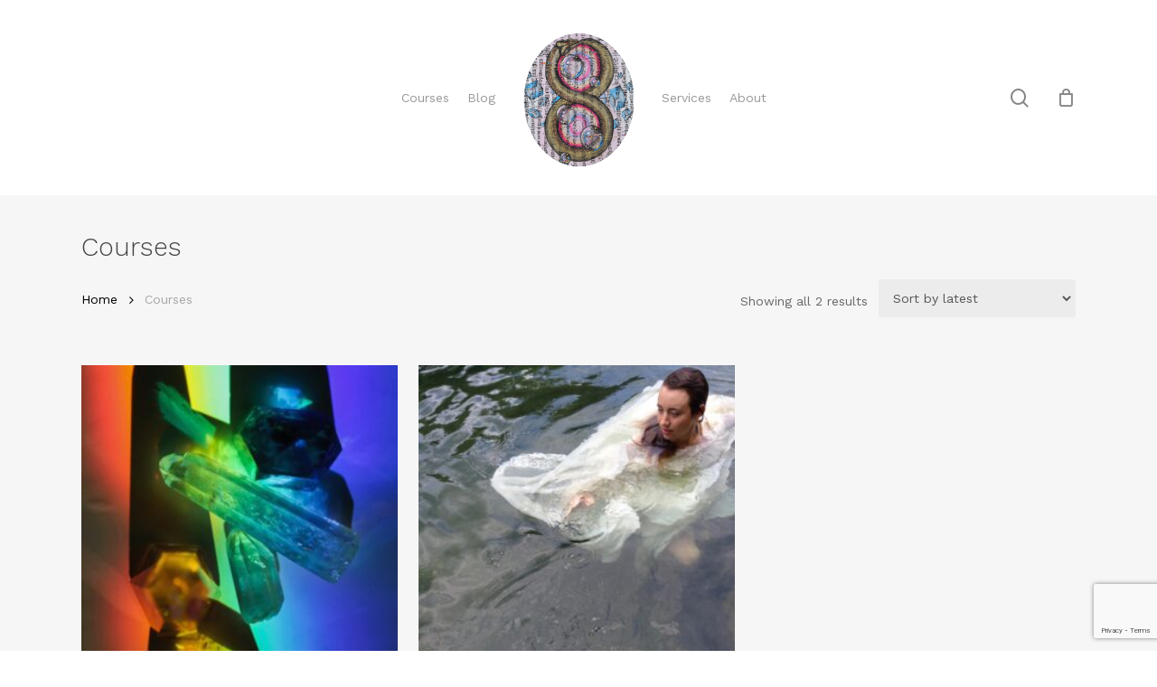

--- FILE ---
content_type: text/html; charset=utf-8
request_url: https://www.google.com/recaptcha/api2/anchor?ar=1&k=6LcT95sUAAAAAKmw9W6ih7Rrrbw-hYZY64VBmWN0&co=aHR0cHM6Ly9yb3hpZWphbmVodW50LmNvbTo0NDM.&hl=en&v=7gg7H51Q-naNfhmCP3_R47ho&size=invisible&anchor-ms=20000&execute-ms=30000&cb=clw4hcmulafm
body_size: 48264
content:
<!DOCTYPE HTML><html dir="ltr" lang="en"><head><meta http-equiv="Content-Type" content="text/html; charset=UTF-8">
<meta http-equiv="X-UA-Compatible" content="IE=edge">
<title>reCAPTCHA</title>
<style type="text/css">
/* cyrillic-ext */
@font-face {
  font-family: 'Roboto';
  font-style: normal;
  font-weight: 400;
  font-stretch: 100%;
  src: url(//fonts.gstatic.com/s/roboto/v48/KFO7CnqEu92Fr1ME7kSn66aGLdTylUAMa3GUBHMdazTgWw.woff2) format('woff2');
  unicode-range: U+0460-052F, U+1C80-1C8A, U+20B4, U+2DE0-2DFF, U+A640-A69F, U+FE2E-FE2F;
}
/* cyrillic */
@font-face {
  font-family: 'Roboto';
  font-style: normal;
  font-weight: 400;
  font-stretch: 100%;
  src: url(//fonts.gstatic.com/s/roboto/v48/KFO7CnqEu92Fr1ME7kSn66aGLdTylUAMa3iUBHMdazTgWw.woff2) format('woff2');
  unicode-range: U+0301, U+0400-045F, U+0490-0491, U+04B0-04B1, U+2116;
}
/* greek-ext */
@font-face {
  font-family: 'Roboto';
  font-style: normal;
  font-weight: 400;
  font-stretch: 100%;
  src: url(//fonts.gstatic.com/s/roboto/v48/KFO7CnqEu92Fr1ME7kSn66aGLdTylUAMa3CUBHMdazTgWw.woff2) format('woff2');
  unicode-range: U+1F00-1FFF;
}
/* greek */
@font-face {
  font-family: 'Roboto';
  font-style: normal;
  font-weight: 400;
  font-stretch: 100%;
  src: url(//fonts.gstatic.com/s/roboto/v48/KFO7CnqEu92Fr1ME7kSn66aGLdTylUAMa3-UBHMdazTgWw.woff2) format('woff2');
  unicode-range: U+0370-0377, U+037A-037F, U+0384-038A, U+038C, U+038E-03A1, U+03A3-03FF;
}
/* math */
@font-face {
  font-family: 'Roboto';
  font-style: normal;
  font-weight: 400;
  font-stretch: 100%;
  src: url(//fonts.gstatic.com/s/roboto/v48/KFO7CnqEu92Fr1ME7kSn66aGLdTylUAMawCUBHMdazTgWw.woff2) format('woff2');
  unicode-range: U+0302-0303, U+0305, U+0307-0308, U+0310, U+0312, U+0315, U+031A, U+0326-0327, U+032C, U+032F-0330, U+0332-0333, U+0338, U+033A, U+0346, U+034D, U+0391-03A1, U+03A3-03A9, U+03B1-03C9, U+03D1, U+03D5-03D6, U+03F0-03F1, U+03F4-03F5, U+2016-2017, U+2034-2038, U+203C, U+2040, U+2043, U+2047, U+2050, U+2057, U+205F, U+2070-2071, U+2074-208E, U+2090-209C, U+20D0-20DC, U+20E1, U+20E5-20EF, U+2100-2112, U+2114-2115, U+2117-2121, U+2123-214F, U+2190, U+2192, U+2194-21AE, U+21B0-21E5, U+21F1-21F2, U+21F4-2211, U+2213-2214, U+2216-22FF, U+2308-230B, U+2310, U+2319, U+231C-2321, U+2336-237A, U+237C, U+2395, U+239B-23B7, U+23D0, U+23DC-23E1, U+2474-2475, U+25AF, U+25B3, U+25B7, U+25BD, U+25C1, U+25CA, U+25CC, U+25FB, U+266D-266F, U+27C0-27FF, U+2900-2AFF, U+2B0E-2B11, U+2B30-2B4C, U+2BFE, U+3030, U+FF5B, U+FF5D, U+1D400-1D7FF, U+1EE00-1EEFF;
}
/* symbols */
@font-face {
  font-family: 'Roboto';
  font-style: normal;
  font-weight: 400;
  font-stretch: 100%;
  src: url(//fonts.gstatic.com/s/roboto/v48/KFO7CnqEu92Fr1ME7kSn66aGLdTylUAMaxKUBHMdazTgWw.woff2) format('woff2');
  unicode-range: U+0001-000C, U+000E-001F, U+007F-009F, U+20DD-20E0, U+20E2-20E4, U+2150-218F, U+2190, U+2192, U+2194-2199, U+21AF, U+21E6-21F0, U+21F3, U+2218-2219, U+2299, U+22C4-22C6, U+2300-243F, U+2440-244A, U+2460-24FF, U+25A0-27BF, U+2800-28FF, U+2921-2922, U+2981, U+29BF, U+29EB, U+2B00-2BFF, U+4DC0-4DFF, U+FFF9-FFFB, U+10140-1018E, U+10190-1019C, U+101A0, U+101D0-101FD, U+102E0-102FB, U+10E60-10E7E, U+1D2C0-1D2D3, U+1D2E0-1D37F, U+1F000-1F0FF, U+1F100-1F1AD, U+1F1E6-1F1FF, U+1F30D-1F30F, U+1F315, U+1F31C, U+1F31E, U+1F320-1F32C, U+1F336, U+1F378, U+1F37D, U+1F382, U+1F393-1F39F, U+1F3A7-1F3A8, U+1F3AC-1F3AF, U+1F3C2, U+1F3C4-1F3C6, U+1F3CA-1F3CE, U+1F3D4-1F3E0, U+1F3ED, U+1F3F1-1F3F3, U+1F3F5-1F3F7, U+1F408, U+1F415, U+1F41F, U+1F426, U+1F43F, U+1F441-1F442, U+1F444, U+1F446-1F449, U+1F44C-1F44E, U+1F453, U+1F46A, U+1F47D, U+1F4A3, U+1F4B0, U+1F4B3, U+1F4B9, U+1F4BB, U+1F4BF, U+1F4C8-1F4CB, U+1F4D6, U+1F4DA, U+1F4DF, U+1F4E3-1F4E6, U+1F4EA-1F4ED, U+1F4F7, U+1F4F9-1F4FB, U+1F4FD-1F4FE, U+1F503, U+1F507-1F50B, U+1F50D, U+1F512-1F513, U+1F53E-1F54A, U+1F54F-1F5FA, U+1F610, U+1F650-1F67F, U+1F687, U+1F68D, U+1F691, U+1F694, U+1F698, U+1F6AD, U+1F6B2, U+1F6B9-1F6BA, U+1F6BC, U+1F6C6-1F6CF, U+1F6D3-1F6D7, U+1F6E0-1F6EA, U+1F6F0-1F6F3, U+1F6F7-1F6FC, U+1F700-1F7FF, U+1F800-1F80B, U+1F810-1F847, U+1F850-1F859, U+1F860-1F887, U+1F890-1F8AD, U+1F8B0-1F8BB, U+1F8C0-1F8C1, U+1F900-1F90B, U+1F93B, U+1F946, U+1F984, U+1F996, U+1F9E9, U+1FA00-1FA6F, U+1FA70-1FA7C, U+1FA80-1FA89, U+1FA8F-1FAC6, U+1FACE-1FADC, U+1FADF-1FAE9, U+1FAF0-1FAF8, U+1FB00-1FBFF;
}
/* vietnamese */
@font-face {
  font-family: 'Roboto';
  font-style: normal;
  font-weight: 400;
  font-stretch: 100%;
  src: url(//fonts.gstatic.com/s/roboto/v48/KFO7CnqEu92Fr1ME7kSn66aGLdTylUAMa3OUBHMdazTgWw.woff2) format('woff2');
  unicode-range: U+0102-0103, U+0110-0111, U+0128-0129, U+0168-0169, U+01A0-01A1, U+01AF-01B0, U+0300-0301, U+0303-0304, U+0308-0309, U+0323, U+0329, U+1EA0-1EF9, U+20AB;
}
/* latin-ext */
@font-face {
  font-family: 'Roboto';
  font-style: normal;
  font-weight: 400;
  font-stretch: 100%;
  src: url(//fonts.gstatic.com/s/roboto/v48/KFO7CnqEu92Fr1ME7kSn66aGLdTylUAMa3KUBHMdazTgWw.woff2) format('woff2');
  unicode-range: U+0100-02BA, U+02BD-02C5, U+02C7-02CC, U+02CE-02D7, U+02DD-02FF, U+0304, U+0308, U+0329, U+1D00-1DBF, U+1E00-1E9F, U+1EF2-1EFF, U+2020, U+20A0-20AB, U+20AD-20C0, U+2113, U+2C60-2C7F, U+A720-A7FF;
}
/* latin */
@font-face {
  font-family: 'Roboto';
  font-style: normal;
  font-weight: 400;
  font-stretch: 100%;
  src: url(//fonts.gstatic.com/s/roboto/v48/KFO7CnqEu92Fr1ME7kSn66aGLdTylUAMa3yUBHMdazQ.woff2) format('woff2');
  unicode-range: U+0000-00FF, U+0131, U+0152-0153, U+02BB-02BC, U+02C6, U+02DA, U+02DC, U+0304, U+0308, U+0329, U+2000-206F, U+20AC, U+2122, U+2191, U+2193, U+2212, U+2215, U+FEFF, U+FFFD;
}
/* cyrillic-ext */
@font-face {
  font-family: 'Roboto';
  font-style: normal;
  font-weight: 500;
  font-stretch: 100%;
  src: url(//fonts.gstatic.com/s/roboto/v48/KFO7CnqEu92Fr1ME7kSn66aGLdTylUAMa3GUBHMdazTgWw.woff2) format('woff2');
  unicode-range: U+0460-052F, U+1C80-1C8A, U+20B4, U+2DE0-2DFF, U+A640-A69F, U+FE2E-FE2F;
}
/* cyrillic */
@font-face {
  font-family: 'Roboto';
  font-style: normal;
  font-weight: 500;
  font-stretch: 100%;
  src: url(//fonts.gstatic.com/s/roboto/v48/KFO7CnqEu92Fr1ME7kSn66aGLdTylUAMa3iUBHMdazTgWw.woff2) format('woff2');
  unicode-range: U+0301, U+0400-045F, U+0490-0491, U+04B0-04B1, U+2116;
}
/* greek-ext */
@font-face {
  font-family: 'Roboto';
  font-style: normal;
  font-weight: 500;
  font-stretch: 100%;
  src: url(//fonts.gstatic.com/s/roboto/v48/KFO7CnqEu92Fr1ME7kSn66aGLdTylUAMa3CUBHMdazTgWw.woff2) format('woff2');
  unicode-range: U+1F00-1FFF;
}
/* greek */
@font-face {
  font-family: 'Roboto';
  font-style: normal;
  font-weight: 500;
  font-stretch: 100%;
  src: url(//fonts.gstatic.com/s/roboto/v48/KFO7CnqEu92Fr1ME7kSn66aGLdTylUAMa3-UBHMdazTgWw.woff2) format('woff2');
  unicode-range: U+0370-0377, U+037A-037F, U+0384-038A, U+038C, U+038E-03A1, U+03A3-03FF;
}
/* math */
@font-face {
  font-family: 'Roboto';
  font-style: normal;
  font-weight: 500;
  font-stretch: 100%;
  src: url(//fonts.gstatic.com/s/roboto/v48/KFO7CnqEu92Fr1ME7kSn66aGLdTylUAMawCUBHMdazTgWw.woff2) format('woff2');
  unicode-range: U+0302-0303, U+0305, U+0307-0308, U+0310, U+0312, U+0315, U+031A, U+0326-0327, U+032C, U+032F-0330, U+0332-0333, U+0338, U+033A, U+0346, U+034D, U+0391-03A1, U+03A3-03A9, U+03B1-03C9, U+03D1, U+03D5-03D6, U+03F0-03F1, U+03F4-03F5, U+2016-2017, U+2034-2038, U+203C, U+2040, U+2043, U+2047, U+2050, U+2057, U+205F, U+2070-2071, U+2074-208E, U+2090-209C, U+20D0-20DC, U+20E1, U+20E5-20EF, U+2100-2112, U+2114-2115, U+2117-2121, U+2123-214F, U+2190, U+2192, U+2194-21AE, U+21B0-21E5, U+21F1-21F2, U+21F4-2211, U+2213-2214, U+2216-22FF, U+2308-230B, U+2310, U+2319, U+231C-2321, U+2336-237A, U+237C, U+2395, U+239B-23B7, U+23D0, U+23DC-23E1, U+2474-2475, U+25AF, U+25B3, U+25B7, U+25BD, U+25C1, U+25CA, U+25CC, U+25FB, U+266D-266F, U+27C0-27FF, U+2900-2AFF, U+2B0E-2B11, U+2B30-2B4C, U+2BFE, U+3030, U+FF5B, U+FF5D, U+1D400-1D7FF, U+1EE00-1EEFF;
}
/* symbols */
@font-face {
  font-family: 'Roboto';
  font-style: normal;
  font-weight: 500;
  font-stretch: 100%;
  src: url(//fonts.gstatic.com/s/roboto/v48/KFO7CnqEu92Fr1ME7kSn66aGLdTylUAMaxKUBHMdazTgWw.woff2) format('woff2');
  unicode-range: U+0001-000C, U+000E-001F, U+007F-009F, U+20DD-20E0, U+20E2-20E4, U+2150-218F, U+2190, U+2192, U+2194-2199, U+21AF, U+21E6-21F0, U+21F3, U+2218-2219, U+2299, U+22C4-22C6, U+2300-243F, U+2440-244A, U+2460-24FF, U+25A0-27BF, U+2800-28FF, U+2921-2922, U+2981, U+29BF, U+29EB, U+2B00-2BFF, U+4DC0-4DFF, U+FFF9-FFFB, U+10140-1018E, U+10190-1019C, U+101A0, U+101D0-101FD, U+102E0-102FB, U+10E60-10E7E, U+1D2C0-1D2D3, U+1D2E0-1D37F, U+1F000-1F0FF, U+1F100-1F1AD, U+1F1E6-1F1FF, U+1F30D-1F30F, U+1F315, U+1F31C, U+1F31E, U+1F320-1F32C, U+1F336, U+1F378, U+1F37D, U+1F382, U+1F393-1F39F, U+1F3A7-1F3A8, U+1F3AC-1F3AF, U+1F3C2, U+1F3C4-1F3C6, U+1F3CA-1F3CE, U+1F3D4-1F3E0, U+1F3ED, U+1F3F1-1F3F3, U+1F3F5-1F3F7, U+1F408, U+1F415, U+1F41F, U+1F426, U+1F43F, U+1F441-1F442, U+1F444, U+1F446-1F449, U+1F44C-1F44E, U+1F453, U+1F46A, U+1F47D, U+1F4A3, U+1F4B0, U+1F4B3, U+1F4B9, U+1F4BB, U+1F4BF, U+1F4C8-1F4CB, U+1F4D6, U+1F4DA, U+1F4DF, U+1F4E3-1F4E6, U+1F4EA-1F4ED, U+1F4F7, U+1F4F9-1F4FB, U+1F4FD-1F4FE, U+1F503, U+1F507-1F50B, U+1F50D, U+1F512-1F513, U+1F53E-1F54A, U+1F54F-1F5FA, U+1F610, U+1F650-1F67F, U+1F687, U+1F68D, U+1F691, U+1F694, U+1F698, U+1F6AD, U+1F6B2, U+1F6B9-1F6BA, U+1F6BC, U+1F6C6-1F6CF, U+1F6D3-1F6D7, U+1F6E0-1F6EA, U+1F6F0-1F6F3, U+1F6F7-1F6FC, U+1F700-1F7FF, U+1F800-1F80B, U+1F810-1F847, U+1F850-1F859, U+1F860-1F887, U+1F890-1F8AD, U+1F8B0-1F8BB, U+1F8C0-1F8C1, U+1F900-1F90B, U+1F93B, U+1F946, U+1F984, U+1F996, U+1F9E9, U+1FA00-1FA6F, U+1FA70-1FA7C, U+1FA80-1FA89, U+1FA8F-1FAC6, U+1FACE-1FADC, U+1FADF-1FAE9, U+1FAF0-1FAF8, U+1FB00-1FBFF;
}
/* vietnamese */
@font-face {
  font-family: 'Roboto';
  font-style: normal;
  font-weight: 500;
  font-stretch: 100%;
  src: url(//fonts.gstatic.com/s/roboto/v48/KFO7CnqEu92Fr1ME7kSn66aGLdTylUAMa3OUBHMdazTgWw.woff2) format('woff2');
  unicode-range: U+0102-0103, U+0110-0111, U+0128-0129, U+0168-0169, U+01A0-01A1, U+01AF-01B0, U+0300-0301, U+0303-0304, U+0308-0309, U+0323, U+0329, U+1EA0-1EF9, U+20AB;
}
/* latin-ext */
@font-face {
  font-family: 'Roboto';
  font-style: normal;
  font-weight: 500;
  font-stretch: 100%;
  src: url(//fonts.gstatic.com/s/roboto/v48/KFO7CnqEu92Fr1ME7kSn66aGLdTylUAMa3KUBHMdazTgWw.woff2) format('woff2');
  unicode-range: U+0100-02BA, U+02BD-02C5, U+02C7-02CC, U+02CE-02D7, U+02DD-02FF, U+0304, U+0308, U+0329, U+1D00-1DBF, U+1E00-1E9F, U+1EF2-1EFF, U+2020, U+20A0-20AB, U+20AD-20C0, U+2113, U+2C60-2C7F, U+A720-A7FF;
}
/* latin */
@font-face {
  font-family: 'Roboto';
  font-style: normal;
  font-weight: 500;
  font-stretch: 100%;
  src: url(//fonts.gstatic.com/s/roboto/v48/KFO7CnqEu92Fr1ME7kSn66aGLdTylUAMa3yUBHMdazQ.woff2) format('woff2');
  unicode-range: U+0000-00FF, U+0131, U+0152-0153, U+02BB-02BC, U+02C6, U+02DA, U+02DC, U+0304, U+0308, U+0329, U+2000-206F, U+20AC, U+2122, U+2191, U+2193, U+2212, U+2215, U+FEFF, U+FFFD;
}
/* cyrillic-ext */
@font-face {
  font-family: 'Roboto';
  font-style: normal;
  font-weight: 900;
  font-stretch: 100%;
  src: url(//fonts.gstatic.com/s/roboto/v48/KFO7CnqEu92Fr1ME7kSn66aGLdTylUAMa3GUBHMdazTgWw.woff2) format('woff2');
  unicode-range: U+0460-052F, U+1C80-1C8A, U+20B4, U+2DE0-2DFF, U+A640-A69F, U+FE2E-FE2F;
}
/* cyrillic */
@font-face {
  font-family: 'Roboto';
  font-style: normal;
  font-weight: 900;
  font-stretch: 100%;
  src: url(//fonts.gstatic.com/s/roboto/v48/KFO7CnqEu92Fr1ME7kSn66aGLdTylUAMa3iUBHMdazTgWw.woff2) format('woff2');
  unicode-range: U+0301, U+0400-045F, U+0490-0491, U+04B0-04B1, U+2116;
}
/* greek-ext */
@font-face {
  font-family: 'Roboto';
  font-style: normal;
  font-weight: 900;
  font-stretch: 100%;
  src: url(//fonts.gstatic.com/s/roboto/v48/KFO7CnqEu92Fr1ME7kSn66aGLdTylUAMa3CUBHMdazTgWw.woff2) format('woff2');
  unicode-range: U+1F00-1FFF;
}
/* greek */
@font-face {
  font-family: 'Roboto';
  font-style: normal;
  font-weight: 900;
  font-stretch: 100%;
  src: url(//fonts.gstatic.com/s/roboto/v48/KFO7CnqEu92Fr1ME7kSn66aGLdTylUAMa3-UBHMdazTgWw.woff2) format('woff2');
  unicode-range: U+0370-0377, U+037A-037F, U+0384-038A, U+038C, U+038E-03A1, U+03A3-03FF;
}
/* math */
@font-face {
  font-family: 'Roboto';
  font-style: normal;
  font-weight: 900;
  font-stretch: 100%;
  src: url(//fonts.gstatic.com/s/roboto/v48/KFO7CnqEu92Fr1ME7kSn66aGLdTylUAMawCUBHMdazTgWw.woff2) format('woff2');
  unicode-range: U+0302-0303, U+0305, U+0307-0308, U+0310, U+0312, U+0315, U+031A, U+0326-0327, U+032C, U+032F-0330, U+0332-0333, U+0338, U+033A, U+0346, U+034D, U+0391-03A1, U+03A3-03A9, U+03B1-03C9, U+03D1, U+03D5-03D6, U+03F0-03F1, U+03F4-03F5, U+2016-2017, U+2034-2038, U+203C, U+2040, U+2043, U+2047, U+2050, U+2057, U+205F, U+2070-2071, U+2074-208E, U+2090-209C, U+20D0-20DC, U+20E1, U+20E5-20EF, U+2100-2112, U+2114-2115, U+2117-2121, U+2123-214F, U+2190, U+2192, U+2194-21AE, U+21B0-21E5, U+21F1-21F2, U+21F4-2211, U+2213-2214, U+2216-22FF, U+2308-230B, U+2310, U+2319, U+231C-2321, U+2336-237A, U+237C, U+2395, U+239B-23B7, U+23D0, U+23DC-23E1, U+2474-2475, U+25AF, U+25B3, U+25B7, U+25BD, U+25C1, U+25CA, U+25CC, U+25FB, U+266D-266F, U+27C0-27FF, U+2900-2AFF, U+2B0E-2B11, U+2B30-2B4C, U+2BFE, U+3030, U+FF5B, U+FF5D, U+1D400-1D7FF, U+1EE00-1EEFF;
}
/* symbols */
@font-face {
  font-family: 'Roboto';
  font-style: normal;
  font-weight: 900;
  font-stretch: 100%;
  src: url(//fonts.gstatic.com/s/roboto/v48/KFO7CnqEu92Fr1ME7kSn66aGLdTylUAMaxKUBHMdazTgWw.woff2) format('woff2');
  unicode-range: U+0001-000C, U+000E-001F, U+007F-009F, U+20DD-20E0, U+20E2-20E4, U+2150-218F, U+2190, U+2192, U+2194-2199, U+21AF, U+21E6-21F0, U+21F3, U+2218-2219, U+2299, U+22C4-22C6, U+2300-243F, U+2440-244A, U+2460-24FF, U+25A0-27BF, U+2800-28FF, U+2921-2922, U+2981, U+29BF, U+29EB, U+2B00-2BFF, U+4DC0-4DFF, U+FFF9-FFFB, U+10140-1018E, U+10190-1019C, U+101A0, U+101D0-101FD, U+102E0-102FB, U+10E60-10E7E, U+1D2C0-1D2D3, U+1D2E0-1D37F, U+1F000-1F0FF, U+1F100-1F1AD, U+1F1E6-1F1FF, U+1F30D-1F30F, U+1F315, U+1F31C, U+1F31E, U+1F320-1F32C, U+1F336, U+1F378, U+1F37D, U+1F382, U+1F393-1F39F, U+1F3A7-1F3A8, U+1F3AC-1F3AF, U+1F3C2, U+1F3C4-1F3C6, U+1F3CA-1F3CE, U+1F3D4-1F3E0, U+1F3ED, U+1F3F1-1F3F3, U+1F3F5-1F3F7, U+1F408, U+1F415, U+1F41F, U+1F426, U+1F43F, U+1F441-1F442, U+1F444, U+1F446-1F449, U+1F44C-1F44E, U+1F453, U+1F46A, U+1F47D, U+1F4A3, U+1F4B0, U+1F4B3, U+1F4B9, U+1F4BB, U+1F4BF, U+1F4C8-1F4CB, U+1F4D6, U+1F4DA, U+1F4DF, U+1F4E3-1F4E6, U+1F4EA-1F4ED, U+1F4F7, U+1F4F9-1F4FB, U+1F4FD-1F4FE, U+1F503, U+1F507-1F50B, U+1F50D, U+1F512-1F513, U+1F53E-1F54A, U+1F54F-1F5FA, U+1F610, U+1F650-1F67F, U+1F687, U+1F68D, U+1F691, U+1F694, U+1F698, U+1F6AD, U+1F6B2, U+1F6B9-1F6BA, U+1F6BC, U+1F6C6-1F6CF, U+1F6D3-1F6D7, U+1F6E0-1F6EA, U+1F6F0-1F6F3, U+1F6F7-1F6FC, U+1F700-1F7FF, U+1F800-1F80B, U+1F810-1F847, U+1F850-1F859, U+1F860-1F887, U+1F890-1F8AD, U+1F8B0-1F8BB, U+1F8C0-1F8C1, U+1F900-1F90B, U+1F93B, U+1F946, U+1F984, U+1F996, U+1F9E9, U+1FA00-1FA6F, U+1FA70-1FA7C, U+1FA80-1FA89, U+1FA8F-1FAC6, U+1FACE-1FADC, U+1FADF-1FAE9, U+1FAF0-1FAF8, U+1FB00-1FBFF;
}
/* vietnamese */
@font-face {
  font-family: 'Roboto';
  font-style: normal;
  font-weight: 900;
  font-stretch: 100%;
  src: url(//fonts.gstatic.com/s/roboto/v48/KFO7CnqEu92Fr1ME7kSn66aGLdTylUAMa3OUBHMdazTgWw.woff2) format('woff2');
  unicode-range: U+0102-0103, U+0110-0111, U+0128-0129, U+0168-0169, U+01A0-01A1, U+01AF-01B0, U+0300-0301, U+0303-0304, U+0308-0309, U+0323, U+0329, U+1EA0-1EF9, U+20AB;
}
/* latin-ext */
@font-face {
  font-family: 'Roboto';
  font-style: normal;
  font-weight: 900;
  font-stretch: 100%;
  src: url(//fonts.gstatic.com/s/roboto/v48/KFO7CnqEu92Fr1ME7kSn66aGLdTylUAMa3KUBHMdazTgWw.woff2) format('woff2');
  unicode-range: U+0100-02BA, U+02BD-02C5, U+02C7-02CC, U+02CE-02D7, U+02DD-02FF, U+0304, U+0308, U+0329, U+1D00-1DBF, U+1E00-1E9F, U+1EF2-1EFF, U+2020, U+20A0-20AB, U+20AD-20C0, U+2113, U+2C60-2C7F, U+A720-A7FF;
}
/* latin */
@font-face {
  font-family: 'Roboto';
  font-style: normal;
  font-weight: 900;
  font-stretch: 100%;
  src: url(//fonts.gstatic.com/s/roboto/v48/KFO7CnqEu92Fr1ME7kSn66aGLdTylUAMa3yUBHMdazQ.woff2) format('woff2');
  unicode-range: U+0000-00FF, U+0131, U+0152-0153, U+02BB-02BC, U+02C6, U+02DA, U+02DC, U+0304, U+0308, U+0329, U+2000-206F, U+20AC, U+2122, U+2191, U+2193, U+2212, U+2215, U+FEFF, U+FFFD;
}

</style>
<link rel="stylesheet" type="text/css" href="https://www.gstatic.com/recaptcha/releases/7gg7H51Q-naNfhmCP3_R47ho/styles__ltr.css">
<script nonce="8lZdbrX3ZQCKG52Rhr-Bug" type="text/javascript">window['__recaptcha_api'] = 'https://www.google.com/recaptcha/api2/';</script>
<script type="text/javascript" src="https://www.gstatic.com/recaptcha/releases/7gg7H51Q-naNfhmCP3_R47ho/recaptcha__en.js" nonce="8lZdbrX3ZQCKG52Rhr-Bug">
      
    </script></head>
<body><div id="rc-anchor-alert" class="rc-anchor-alert"></div>
<input type="hidden" id="recaptcha-token" value="[base64]">
<script type="text/javascript" nonce="8lZdbrX3ZQCKG52Rhr-Bug">
      recaptcha.anchor.Main.init("[\x22ainput\x22,[\x22bgdata\x22,\x22\x22,\[base64]/[base64]/[base64]/KE4oMTI0LHYsdi5HKSxMWihsLHYpKTpOKDEyNCx2LGwpLFYpLHYpLFQpKSxGKDE3MSx2KX0scjc9ZnVuY3Rpb24obCl7cmV0dXJuIGx9LEM9ZnVuY3Rpb24obCxWLHYpe04odixsLFYpLFZbYWtdPTI3OTZ9LG49ZnVuY3Rpb24obCxWKXtWLlg9KChWLlg/[base64]/[base64]/[base64]/[base64]/[base64]/[base64]/[base64]/[base64]/[base64]/[base64]/[base64]\\u003d\x22,\[base64]\\u003d\x22,\x22wokRYMKFZMKbc3AKw71kw5oDfEM4M8OFQTfDhSPCssO5eAzCkT/Ds2QaHcOVwr/Cm8OXw4NNw7wfw61KQcOgb8KyV8KuwoMQZMKTwpQ7LwnCoMKtdMKbwqPCt8OcPMKpCD3ComJgw5pgaz/CmiIGHsKcwq/[base64]/DkVrDh8Obw7NCwp7CjMOyLEx1esOMwqPDgsKpM8O4w5V7w4gKw7NdOcOMw6/[base64]/w5/ClsOFVMKnwp3DqMO3woFrQlMFwojCrsKrw6RGcMOGecKAwpdHdMK5wq9Kw6rCtcOuY8Odw5HDrsKjAk/Drh/DtcK3w6bCrcKlUkVgOsOZcsO7wqYrwqAgBUkQFDpPwojCl1vCg8KdYQHDg0XChEM4WmXDtAkLG8KSasOLAG3CkG/DoMKowp9BwqMDIArCpsK9w4AnHHTCghzDqHpCOsOvw5XDqi5fw7fCtMOeJFAHw5XCrMO1a0PCvGIxw5FAe8K0WMKDw4LDoU3Dr8KiwoPCn8KhwrJBWsOQwp7Chz0ow4nDrcOjYifCrhYrEAXCkkDDucOmw490IQjDiHDDuMO5wqAFwo7DqXzDkywOwq/Cui7CocOMAVIACHXCkxnDs8OmwrfCosKZc3jCjF3DmsOoacOgw5nCkiB2w5EdCcKycQdRccO+w5gawpXDkW9haMKVDhtWw5vDvsKowr/Dq8KkwpHCs8Kww70VEsKiwoN7wrzCtsKHO3sRw5DDp8KnwrvCq8KfVcKXw6UfEk5ow6IvwrpeBUZgw6waK8KTwqs2CgPDqzBWVXbCo8Ktw5bDjsOVw6hfP3DCrBXCuA7DoMODISXCtB7Ct8Kpw79awqfDmMKaRsKXwpsFAwZxwonDj8KJdzJ5L8O5b8OtK3/CrcOEwpFbKMOiFjomw6rCrsOWT8ODw5LCp3nCv0sbfjArc0DDisKPwoTCol8QR8ObAcOew4rDvMOPI8OQw4w9LsOxwrclwo10wqfCvMKpMsKvwonDj8K5FsObw5/DtMOmw4fDunbDpTdqw7xwNcKPwqfCtMKRbMKcw73Du8OyAyYgw6/[base64]/DjcOGF3UBw7NUECx5FcOPAsOwX8O/wpYJw7lNETsmw7rDqkJ8wp0rw4TCnjIXwoXCjcOEw7bCjQh8Wn1RcybCsMOiKiU4w51YXMKXw7BxYMO/GcKEw4LDkQnDgsOkw7jChQxtwrTCtkPCj8Kcd8Kew5jCvCNRw7NVNMO+w6dhL2/Cg2hpY8OSwqXCp8OJwozCtwJCwr0LEx3DkTnCnFLDtMOnTic1w5XDvMO0w5HDlsKbwozDkcODXirCqMKmw7fDj1U4wpHCoHnDv8OCX8K0w63Ci8KMWRzDmXvCi8KEX8KewpLCrnl2w5DCvcOiw71UAMKKF3jCtcK/[base64]/Pl7DisO1wqvCihErU8Omw4rClD9eKGbDqQ7DrVMjwop1AsKDw5nCicK/MSQuw6LCsT7Dijdgwpc7w4zCqD5Maxgew6DChcK2NsKZDzjClE/DrcKmwoDDsF1pT8KySXPDjEDCncO2wqNsaBbCr8OdTzwDRSzDssOdwp5Lw7bDl8Knw4DCrsOxwq/[base64]/[base64]/CnVzDozPDjmU6GcK6acKAwozDqcO2wr/Cqx3DnMKnGMKsUULCpsKBwrFwHFHDpBDCtcKYeDIrw4Z9w6oKw69ww5fDpsOvdsOuwrDCocOVT08Vw6Uuw5cjQcOsBEldwph9wofCm8OjIw52PsOlwovChcO/[base64]/DhMOnwqLCncKyPMO9MMO9YcOFUwrCrMKXFT1owp5ZIMKXw7JdwqPCrMOWDjUGwrsSbMO4fMK1FWXCk0jCs8KHHcO0aMOeVcKGQ19NwrAowoMRw59Yf8KQw7zCuUXDusOQw53Ck8Ogw43ClMKMw6PCscO/w7/[base64]/w4Jfwp5ewpfDjn4gTGkzOMORw6FfTijCm8KCcMOjGcOVw7paw6/[base64]/[base64]/CrcOwwr/Cq8K0OMOweDrDksOCwqzChVdRwrY3FcKfw7tQAMOaMVfDvGnCsjccLMK7dSLDmMKbwpzCmh/DpA/CjsK2Qk9DwqXCnSPCpWfCqzx+J8KEQMOveU7DosOawq/DpcK/[base64]/DqcKWa8OtZcKLP8OFC8OUw6jCoykIwqQWwrA7wqfDqlvDvV/[base64]/CusOZw5BQwozDrsKLwr0FwrTDhmXClTMIwrQkwq9mwrfCkCJmGMKwwqzDicK1Z04SHcKLw6VowoPCt3cEw6fDgcOIwqvDh8K9w5vCosKdLsKJwpp8woklwqZ+w7PCmTYMw6/[base64]/Dsi1VwpHDmw9sPkYEw5k3woTDpcK2wrQsw4cfacO8TCIBeDUDbmvCg8Oyw4lOwrATw4zDtMORJcK4b8KYKnXChUzCtcO9eS1iFX50wqcJX23DvMK0ccKJwpDDplLCq8KlwpfCkcKiwonDqQ7Ct8KwFHDDo8KZwqjDjMKmw7XDu8OfIhLCuFzDocOmw6/DjMO7b8KPwo/DnmQJPDYIUMOjcEsjJcO1G8OsN2l0wpDCh8O8cMOLcVskwrrDvF0Jwo8+QMK0wojCi1w1wqcKAsKqw5/Co8KYwo/CisK7KMObDlxnUiHDvMO0wrlJwplNEwEPwrnDuyHChsKww5fCtsKwwqbCh8ORwqEFXMKlWC/DqmjCgcKdw5t7NcO5fkrCsnnCmcOiw6TCisOebX3CicOSHj/Csy0SAcOow7DDuMKDw5BWGmRUaxPCq8KCw6YgbcO9A3PDs8KBdgbChcOmw758bsKvQMOxU8K9fcKIwrpRw5PCmBxZw7hxw7XDoUtmwpzDqDkVw7/DrCRLIsOQw6tYw53DkQvCmk0Qw6DCgsOXw7PClcKZw6laBFB/XF/[base64]/Cr2JXMsOvYcKHOUXDmhEJKGHCoHHDn8Ohw4oZa8KjUsKCw4JnH8KyCsOLw5rCmHHCocOsw5IAQsO0ZxxtAcOvwrvDpMOEw7rCuQB0w541w47CsnY/[base64]/eDDDlEnCjMKWw5XCmsK9w7vCs8O1ScKYwqjDuznDiA7Dh05CwqrDqcK7RcK6CcOMOEANwo0WwqonfWHDjA9Ww4HChDHCn19XwpvChzbCv0JGw4rDvn9Ew5wrw6vCsk/Cumcpw7zChTllT20ueWLDvmItBMO4DwbDvMOOVsOiwqp+FcOuwqvCj8OEw5rDgBbCgSs3MiE2OEgiw7rDhxdLEiLCsXJWwozCn8Ohw7IxN8K8wrXDtE1yM8K2Q27CsEHCoB07wqfCocO9FhR0wp3Dj2nCsMOPNsKWw7YTw783wokZd8ORNcK/w5jDmMKMCGpdw5LDg8KVw5JKb8Oqw4nCui/[base64]/Cr20RRhbDt0k/KMKDbEJuOxHClETDsxtRwphlwoVyYMKdwrNDw7Muwos8XsOZW0EzOD/DonDCpGpqXz84RwfDgMKTw49xw6TDmcOSw4lSw7TCqcKbEBhjwq7CnCnCpVY3WsO/RMKlwqLDmMK2wpTCuMORaXLDv8KgeE3DgGJ+aXAzwrJxwoVnw5rClcKKw7bDo8KlwrspeB7Di3QYw6nCh8KdeQBpw4MFw6N2w5DCr8Klw63DnsObZQ9pwrwHwqRYOTrCpsKhw5sSwqZmwpRaZRrDncOuLyouNBrCnsKiOcO/[base64]/FBolwprCqsKRKh/CnE7DosKFBk0Ad2oBDR3CmcOZE8Otw6J/TMKXw4NiGVjCsA3Ctm3DkW7CvsO8DxTDv8OHQ8Kkw68+Q8K1IBbChsKJNzgKe8KiIA1xw4tzBcKnTDLDssOWwqvCmVlFAMKVGTcywrpRw5/Cs8OeAMK6csKIw74FwpfCk8OHw4/Dk24QWMOdwox/[base64]/DoRsrw5/CmEE4b8KyfcKJGMKWwqp5w7/Dk8ORElzClDXDjw/DjGfDq0PCh33Cv1nDr8O2BsKhEMKiMsK4VFbCuXdlwprCvG51IXkMcxvDkUPDtTrCkcKfF0hSwpAvwq9dw6jCv8OCZktLw6vCn8Kew6HDgsKVwrHCjsOJO3zDgDc+FcOKwrDDtBtWwrhHdHjCriFAw5DCqsKiSz/CnsKlacO+w5vCqRcSb8Owwr7CoGUaNsOXw4I1w4tUw4rCgwrDtCUmE8OHw60dw68/w4sDYcOpDDXDmMK0w6kWQcKyO8K0Am3DjsKwCDcfw6Y4w7XCuMKhdjXCn8OrQ8OzasKJeMOuWcK7GMKcw4/CuVYEw4hSUsKrFMKdw6ACwo4NWMKgGMKoR8KsJcKQw7J6KG/CqwbCrMOrwqTCt8OzQcKkw5PDk8Khw4Z8AcKHJMOOw4cAwoAsw5R+wq8jwpXDhsOLwoLDiEVaGsKqA8KAwp5uwqbCm8Ojwo49aQtnw47DnkNLLwzCjmUnTcObw5Y7wrbDmh8uwo3DsnbDlMOTwpfDksO/w5PCo8KVw5BEWcK8IiDCscKQNsK3e8KgwqcHw4DCgmsgwq7DhEhxw4/Dk2hNfQLDtGXCqsOfwqbDhcKow4JmAXJgw4HCnMOgVMORw4kZworDq8Odw6jDkcK2NsO6w6jCi0Ygw6QdXQ8Mw4UJR8KQeQFXwrkXwqjCqWkRw5vCgsKWOwI8HSPDsC/[base64]/aRTDugrDjm4Xb0vDvAvDjcK6w4LDnsOWw7oSYMK5QcOtwpzCjj/Cq2XDmQrDoiDCuUnDscKiwqA+wrZAwrdpfC3DkcOnwrvDvMO5wrjDoUrDq8Klw5V1PyYYwpAKw789bF7ChMOiw5Rww4oiMg3CtsK+YcK/SGQMwoZuHUbCtsK4woPDkMOhRX7CnAbDuMOTe8KDOsKKw4zCm8KYAEpXwrPCgMK4CsOZNmrDvHbCkcOtw7gSCzDDqD/CgMOKw4HDp2YpRMOnw6MswrotwrFJOQJrHTggw63DjAAyVMKDwoFDwqVaw6vCoMKEw4fCtC8+wpISwoEQYVYpwppfwpkDwpTDpg0Xw7DCqsO4w5heXsOjZMOGwoo5wqDClyPDgMOWw5nDnsKLwq4XY8K5wrsDfMKHwpvCmsKWw4dYM8KNw7Bowr/CvT3CrMKYwr5NAsKhenh/woLCgMKnXMKIYFdYY8ORw5xjUcKmYcOPw4dTMxo8P8O9EMK5wpJ8J8OkXcOsw5dww6PCgw3DnMOiwo/Dk1jDvcKyCRzCkcOhGcKqO8Kkw6TCmiEvIsKnw4TChsKZFcO1w7xWw6PCjkt/w55Ff8KZwpnCuMOyTsOzWHvDm0MedHhKHj/CozzCqsKzb35NwqDCkFxewrLDo8Kmwq7CusO/IEXCoQzDgwTDskpoO8OdNzIrwqvDlsOoDsOaF0UuSsKFw5sew4TDmcOpdsKra2rDvRfCh8K2ZsOpJcK/w5ATw6LCtjMlXsKLw7ZKw5oowrQCw4VKw6pLwp7CucKoW33Djn14DwfCjlXCkD4qWAIuwpY1w4/DksO/w68qVMO2a0JcMMKVJcKgbcO9wpw5wp8KQcOnIB5cwrnCpsKawrrDnhQJXTjCuEFcHsKdNXDCmWLCrnXCiMK3JsKbw53Cg8KIW8O5ShnCkMKXwp0mw6ZJfcKhwrXDmzXCrsKsdQFOwpcMwr3Ciz/DiSfCvxIawrNMHArCo8O6wpnDrcKjVsK2wpLDpznDmh5PYBjCigYxTWZGwp7Dm8O0KsKnw7okw5LCgz3ChMKBGWLCl8ONworDmGR4w49lwoPCt3bDqMOtwosJw6YGVwbDgg/CpsKdw6cQw4nChcKLwobCsMKZLigIwoLDoDpVJ2XCj8KWHcK8FsKpwrwSbMOgPcOXwoM6LXZZNgE6wq7Di3jDv1QsCcK7Sk/DksKUCmPCrsK0GcOew5c9KFrCm1BcfifDjkwywpIhwoXDgTUKw5oFecKTagBvBsOVw4BSwrR0Ckx+LMO8wowzRsKCVMK3V8OOfS3ChMOrw4xQw5LDkMKCw4rCssKPWzjDoMK2LcOccMKPHF/[base64]/DjW0ywqnChn1bSWHDkA/CpXjDpMKxHMOiw4dvXA7CsDfDoirCvRnDn3s2w7RIwqFAw7rCjzrDnAjCtMO6enPCjWjDv8KALMKEECl/OUXDuVwewoXDp8K6w47DgMK/[base64]/EB/DgB3Ds8Kowq46wqIpRwHCpsK6OwF4E2dgDGHDuEB3w5rDiMOYIsO/DcK5RD8ww4g5wpHDi8O5wpt9ScOowrpdJsODw7A8w6dTOy0Xw5rCgMOgwpnCusKiYsOTwowKw43DhsKvwqslwqwcwq/DsVgKMBPDqMKsQcK8wptDVcOgfMKeSAjDrsOcG3QmwqPCssKjdMKjFm3DuBDCqMKsdsK4AMOAQ8OiwogOw5PDpGdLw5MRfMOBw5rDtsOSdwc8w4vCncOEc8KUVnkKwphwWsOdwo42IsO1NcOawpxJw7jCtl07OcK5EMK/LG3DpsO5d8Oyw4TChyAQCHFoHmAXBCsQw4XDjmNdMcOKw4fDv8KRw5bDisO0VsO5wqfDjcK9w4HDmyBLW8Oday3DpcOfw4gOw4jDpsOGLcKEezXDkQHCv0R0wrvCusOEw5VjDkIBFMO4L33Cl8O+wp/[base64]/DjlrCh1pnFsO8wrtFTsKQdG/Ck31Xwp/ClsOMwqDDhMO0wq/DhjDCkFzDrsOkwqN0wpLCusOfD1RaTcKow7jDpkrCjybCuBbCkcK2HxwdKmlEHxBIw7xUw7VswqbCgsKBw5dpw57Dtn/Ci3/DqDk2B8KUDR5WWcKRE8Kpwq3CpsKWdWxXw7fDvcKTwpRuw4HDkMKJR07DhcKDSCfDjHQ+wqQrdcKsfm1/w7kkw4gLwrHDvSjCtSBYw5nDjMK/w7tzXsOewrPDmMKbwrPDvB3Ch3hLXzPCn8OlaikdwqNXwr8Hw7DDuytlOMOTbkkEa3/Cg8KSwpbDnDBAwrcOL1wuIgF5wp90Nilow4gKwqsnPTlpwo3DsMKawq7CiMK1woNOPMOOwr3Dh8K7axnCrQXCq8OKGsKWZcO2w6rDqsK4RFxFfE/DiAgKFsK9b8KETT0sUktNwr92wqfDlMK3cxtsM8KLwqjCm8OCKMOiw4TDp8KBCxnDkWFpw6AyLWg2w5hcw7TDjMKzL8KfDwVyTcOEwqBBZgROX0rCl8KYw7Izw4jDtirDqic+U1ZQwodiwq7DgMOzw4MuwpvCqkrCr8OlLsOTw5PDjsK2fB3Do1/DiMOxwq0PZFAxw7oMwpgtw7fCvXDDlhUJNMKDVQ5KwrrCmQjCncOoC8KeDMO0EcKNw5XCjsKJw5NpDixiw4zDqcOLw7LDkcKjw4kLYsKSd8Oiw79hw53Dsn/Cp8KVwpvCul7CvkNFbg/Dt8KKwo0Ww5jCmBvCh8OxT8OUN8O8w4fCssOTw45UwrTChBjCjsOrw6DCombCs8OcCMObS8OnfAXDt8KLYsKaZXR0w7cdwqbChVPCjsOAw75hwpQwc0slw4nDiMO+w4/DkMOXwq/[base64]/FA3DvwdRwpfCpy7CrVQYRm9Rw67Cm1BhZsOawo8Xw5DDiQkEwrPChQEtYsORWMOJKcOdCsOZNGXDrC0ew4TCmDvDhCxlWsOMwosJwonDg8KPZsOLGFLCrMK3M8OcQcO5w57DhsKpaQlHVcKqw4bCoULChHcxwpwpTMKvwo3Ct8O3Dg0Cf8Orw43DmEg/GMKEw5/CoVbDlsOlw5dxYUhKwr3DjkLDrsOQwqctwpLDgsOhwo7DkhgBI1bCrMOMI8KcwqvDscKnwqUywo3CoMO0DFzDpsKBQCjCl8OKfAPClSPCusKCZw/[base64]/JV7DoUjCvmjCtsKeJsO4LcKZRcOQNEdERHhvwr9YE8Kcw4XCpnJzwogGw5LCg8OMd8Kaw593w4fDnR3CkB0/BybDrWrCsi8Rw7Fiw7RwaHnCjMOSw5HCjMOQw6spw6zDpcO8w49qwpc6b8OQJ8KlF8KJLsOew7vCosOuw7vDqMKWPm5gNDZ+wpnDhMKSJ2zCikBVAcOVAcOZw4HCvsKtD8OUQMK/wrnDv8Ofw57Cj8OLJQFgw6dGwq8WBcOPI8OAZcOGw4hqH8KfIXnCgH3DnsKKwrErT3zCuj7Dt8K2bsOEc8OYLMOlw7l/HsKxcxInQw/DiCDDhcKfw4d4FkTDqihwEgpoXTc1PcOhwpzCncOcfMOJRWAdEB7Cq8ODL8OTJsKaw70pU8O8wqVNC8KmwrwQAgMpEEkAUkhlV8OjFW7Cs13CgRAQwqZ9wp/[base64]/CpsOgEiTDgH/ClTDDij3Di8Odw4AKwrPDr3BlEzhtw7fDglfChDV6JmAzDMOODMKqRFzDuMOrDUQUZS7DulHDtMOvw4x7wozDjcOmwpcFw5ZvwrnCrALDqcOfaFvChgLChWoSw5LDncKfw6NQasKjw5HDm0Qyw6HCo8OSwp4Vw7/CtWRzAsO8RCfCi8KIO8ORw7c3w6ovWlvCu8KZLxPChXxEwow6S8OPwoXDnTnCq8KPwotNw6HDnzA6woMNw6jDog3DokTDpMKJw4vCoDnDtsKHwqzCssKHwqIxw6nDpiNLUWpiwrdIZcKCcsKjFMOnwq1kFA3CnXzDkyvDmcKXNm/DhsKhwqrCjwgWw6/Cn8OsAW/[base64]/[base64]/wpHCsiIjVMK4fGfDt8OaDsObw7IMwqRxw4Fowp4MM8OTHClIwpA3wp7Dr8O7W2w9w4DCvm4hA8Kjw7vCh8Ocw7cNdm3ChMKISsO5AR/ClirDlWXCvMKcFC/DkwPColTDi8KAwonDjh0WDFQtczcDIMK5YsOvw7fCr2XDkX0Lw5nCtURGJVDDpgTDiMOXwonCmWhBTcOgwrBSw7xjwr/CvsKdw7YaTcOgIikjwpRhw5zCl8KveSpzCyQBw7ZCwq0Ywo7Dm2nCrMKbwogvLMKtwpbChkHCtxrDtcKRHDPDtRFtJDPDm8K+XCk+YTnDlMO1bT1WYsO8w751OMOFw5HCshXDs2VUw75yAERiw5NHWHPDp3/CuzDCvcOyw6vCmnEXDnDClFQ/w6LCnsKaREBaBU7DrQxXesKpwo/ClkfCqBjChMOXwrXDgR3Cv2/CucO2wqrDkcK1e8O9wopQDXQEUUnCq17CsFZTwpDDlMKTWF8hFsOww5bDpUvDqHN1wq7Dq0VFXMKlBG/CoyXCqsKcDMO4eDHDqcO8KsKGYMKswoPDsRodWhvCqG9qwqYkw5vCsMKRUMKLSsKjPcOwwq/CisOlwrclw7UXw6nCvmbCohYRJhNkw4E0w4bCuBV1cmIpWgNSwq4pUUJXKsO/wrPChgbCuh4LC8OAw7lhw70Sw6PCucOjw45NdzXDhMOkVE7CrXBQwo1cw77DnMO7ZcOtw4BPwojCl0J1XMO1w6zDtkHDrEfDuMKYw5cQw6tmNAxKw7zCuMKSw4XChCRyw4nDlcKdwoNEfmcxw6/[base64]/DrsOudnXDv8KbwoZ0UcOkwqkTw5HDtBDDkMOhOTAWDnUHHMKmH3wMw4nDkC/Dgn7Dn2PCssKLwpjDn2ZYDidEw7jCkW1xwpwiwpwOFMKlQyzCjMKzYcOowo1OR8O5w6/CrMKCehnDicKPwqNNwqHCgcOeQFsINcOhw5bCucOmwrRgCUlMPAxHwrnCnsKuwqDDmsK9WsOvK8OCwoHDosO4Vklgwrx/wqRxUVZmw5/CjRTCpz9fX8O+w4Z3HFUTwrLCu8K5MmfDuS8kRCdgYMKXecOKwofDksOow6caJ8KRwo/DlMOawpwKBXwyb8Kzw4NJScKMWUzCsV3DrAIfb8Onwp3DolAlMFcgwrrCg2Ukw6HDlEQeZmFfCcOaQSJQw6rCqmrCocKiesO7woPCnmZvwotgdlQIUSHDucK8w5BDwqvDucOPPEllccKaTyLCgm/CocK1SR0MOGLDnMKyJRZdRBc3w6ADw7/DnxbDjsO4IsKjQ1PDrsKaLi3Cm8ObGUFqworCtFjCn8Orw7bDrsKUwpAdw7LDgcOzaSHDhg7Cjl8OwocXwqfCnixFw47ChSXCpBRIw5HCiSkYMcOjw5vCkD/[base64]/w4g/R8OWCUXCkzDCqgF7w6LCmcK1w5nDn8KXw7XCgy/CjUjDocKdSMKjw43Ct8KmPcKEwrHDizJNw7Y1E8OXwoxSwpdew5fDt8KbKsO3wo92wpNYXzfDjsOfwqDDvCQewp7DucKzOsOGwqgew5rDv3LDtcO3w5fDpsKmcj7Cjn/[base64]/DtMOqw43DlElHbsKpw7XDhcK7wpPCicKqbB/[base64]/DocOPEUjDuMOzSsK7RQ3CqB9Dw7NtwqrChBwdF8OaEkg3wr0paMKdwp/DonLCl07DkCDCncOBwq3Dr8OCecOLSBwKw5ZsIVRZZ8OVW3jChcKtCcKrw4Y/GCTDkD97ZF7DgMKUw54gRMKLai9IwrMxwpgOwotzw7zCinDDocKuPxUlacOdJMOsUsKyXmVzworDnlsDw7kEYwHCucOrwpUnQ1dfw6olwo/CrsKPL8OOIC4vYVvCosKfD8OVZMOAfFkcGkLDhcKNTcOJw7jDtS7DjiJdJEfCrzFOa3ptwpLDtiHDtw7DtFDCiMO6wpjDhsOFRcO4AcOTw5VPGiAdIcKAwo7DvMKWQsOlcEpyO8KMw61Xw6zCsWlEwp3CqMO2wpR+w6hlw4XChnXDoErDhB/CtsK/esOVTz5fwpzDrU7Dsg4xeUXChDvCoMOiwrjDjsOWQWpRw5jDhMK3dkLClMOgw4RSw5FKXsKgLsOXPcK3wohVWcOMw7N4w6zDiUtKLBdMAcOrw41HbcO2ewF/PkY0D8KnY8Kmw7JBw7Udw5BeW8OsbcK+MsOjVF3CjD5Dw6xOw5DDr8KJYzMURsKlwphrMATDty3CoibDrWNIPDLDrxd1TsOhDMKxaUbCnsKqwo7CmxnDsMOiw6dGZzRXwpRLw7DCp0lUw6LDhnoYfj7DnMOfLDhmw4dYwrkYw5rCgQ4jwp/DkMKkAC0aB1Buw7sawpHDngA1asOPXD11w47CvMOIf8OsO3/[base64]/Cj8KML0PChMOxZcKGQsOYwpTCosKcw4s9w4NIwpcSTMOubsKRw6PDt8OJwpJkB8Onw5BCwrnCoMOANcOwwp1iwq4QDlFWBScjw5PCs8OwfcKsw4Aqw5TDtMKcFsOjw5PCkX/[base64]/DgQM9V8OOw6nCuMKkNnHDixc+dB3CnRHDp8Kowo3CsgbCmcKCw6rCtHHCpRTDl2whacOrElIeHnLDjTlDVHEMwrPCpsO6E0RbdSDDssKcwoIrGCcfQx/Ct8Oewo3DjcO0w7HChjPDkcOAw6zClFBywqbDnsO/[base64]/CqGHCjMO0wo7DoxB0M8Keeg3CgxPDn8ONw7rCgAUIeEvCjEzDqcOmEsKvw4fDvTjCh1HCpwR3w7bCk8KtEE7ChycCTzjDqsOBXMKFJnbDnz/DuMOWWcKdRcOcwpbCrgYxw4jDksOqIgc+w43DtBPDuWhJwpBIwq3CpGFbFTnCizDCtwMyG1zDlD7DjFvCryrDlA0rIAdacmXDlxwdJ2onwqNPa8OaUlgEQ2DCqmhLwoZ4RMOVdMOjAVZzbsOBwp/Ct11td8OId8OUdsKQw4o3w7hewqjCjGACwpplwpLDmQDCrMOWV23CqA04w5XCn8OFwoJzw7d1wrV7EcK9wo5aw6jDi3nCj1M/[base64]/w6Mqw7wLw43CnU3DnELDh8Ogwq7Dg2k/wo7Cu8OlETFywpDDj2fCijLDq2XDrl5Nwo0Iw5Aqw7M1GQlpHHRrIMOoDMOgwocPw4jCplJvCCQvw4bCr8OgH8OxY2Iewo7DssKbw7rDuMO9wporw6LDs8OyJsK0w4TCicOCdxMKw6PCiFTCtBbCj2nCpT3CmnXCu3IlQ00gwpdbwrrDklZowoXCqsO3wobDhcO/wrkxwqMlGcOCwrFTMkUow7hyGMOywql5w44ZBGEow4MHfxLCh8OlOQZwwojDlhfDkcKMwqLCp8K3wq/DpcKgRcKEVcKfwrQkMBFkLSzCisKhTsOOHcKYLcKzwqnDvRrCgHnDnWhFcH59AcK6fAXCsEjDpHDDgMOXBcORNMKjwpxPCFjDnMKrwpvCu8KIDsOowohuw47DjkDCuyl0DV8nwp7DrcOCwqrCpMKCwok5w593KsKUFgbCrcK0w7sWwrfCkHTCnl89w5bDhGNFY8Kbw5/[base64]/CjsOSDsKOCAzCpTl4wrfCuMOAwonDucKkHDjCvmMuwrbCg8KKw75rXBrDgzQmwrwlwojCrTk4DsOIRDvDjcK7wr4tewl4SMKTwrAJwozCgcO7wr9kwpfDnxpowrdiasKoXMKtwqQTw7HDncK0w5vCmjcZehXCuUEuEsOqw7vCvn4dFMK/D8KiwpPDnH0DJVjClcOkJQzCuRIfa8Oqw43DjcK8V2/[base64]/[base64]/DjSYBREhqw5PCqGV4UMKmQ8KtAifClsOqw5jDijvDlsOgIWbDisO/wqNJw5YyRz4WeCLDqsOTN8KEbkF9HMO9w51lwrvDlAzDi3QTwpHCssORL8OFO3bDkQlYw4xEwq7DrMOLTgDCiSV8LMO1w7/DrcOXYcOYw7XCunXDqRc9fcKhQQEucMK+csKSwpAow4sPwqLDgcKUw5bCpysrw4LCqg9SbMOow7kLScOyF3gBeMOLw4DDrcOiw7bCg1zChcOow5nDhG3DoF/DhAzDiMKoAHbDoBXCgQLCrT8+w7dnwpdZwr7DlDU8wqfCu0sLw7TDoA3CoEnCmTnDi8Kdw4csw6HDrcKHEi/CoHHDvThKFn7DvcOxwrHClsOSMsKvw5QRwrXDqT4Fw5/[base64]/CjcO4bQ7DucOJYsKnw5vDqQ7CiMKpB1Z6wp0IworDi8KJw40NLcKLR1fDtsK7w6rDrXXDm8OJM8OtwrBDNT0HECZQCyd/wpbDmcKuG3pPw7/CjxY9wp5jVMKTwpvCs8KIw7PDr182WXktThAMJjFtw4jDpAwyAcKVw5UDw5/DnjdTCsOxBcOKdcKjwoPCtsOAYWtScC3DuWt2E8KIPCDCtDwfwqjCtsO6RMKkw5/DsGjCu8KXwq5BwqpGZcK3wqfDo8OBw4APwozDucKsw77Dm03CpmXChm/CksK/w67DuyHCkMO5wqHDmMKLHGgYw7Z2w59BYcOWcg3Dj8KmICrDqcK2Lm7CmSjDqcKxBcOiX1oMwpzDqnkzw6oqwrgewofCnH3DncKWPsO+w54OZGEIJ8OhZsKyBkTCt2YNw4M9fytPw73DqsK3Tm/DvXHCpcOHXFfDssOUNUlwQMOBw4/CvCAAw5PDkMKOwp3CvU0ICMOwSwlGagwHw71xM1hYQsKVw4FIJChgSmrDiMKiw7PCt8KLw5lhcTQmwpTCjgbCgx7Cg8O7wr03McO3GikAw4dEZ8KGw5wjGcO5w4ggwq/DhmPCnMOCMMOlUcKbF8KXfsKHGsO3wrEyQhfDjHbCsDsMwoRgwpMeI0gUC8KEM8OtN8OKMsOMZMORwrXCtU7CoMKswp0yVcKiGsKSwoM/BMKuX8Kywp3DlAEMw4AcEiHDhcKlOsOOPMObw7NRw5nCrcKmOTYYJMKBE8OiIMKsdg96EsOFw6vCggnDmcOiwqgjS8K+P31ua8OPw4/CpMODZMOHw7EZJMOcw4oFXk/Duk3Dl8OMwqRvRcOxw640C11MwqokPsORG8Oow7MaYsK4Kj8Pwp/DvsKFwplyw4DDp8KYBkHCk1bCt3U1G8KMwqMHwqXCqQNlWEwJGVw6wqsiLmBoAcO8ZF8UFyLCucO3M8ORwpjCicOxwpfDmykmaMKtwozDj05PNcOywoBUHyrDkx8leRgvw6vDpcKowqzDpVTDpCVcIsKDVUgxwqrDlnB8wobDqxjCt1Fuwp/CoDILJDTDpj9nwqLDjTvDj8KlwocCYcKVwo1MFCTDpjfCvUJZJsKfw5YxRsO4BRc2NTF+FwXCjW1MDMO3DMOEwo4MK1omwpgUwrfCkWJxGcOXasKKeDbDripWSsORw4zCkcOzMcOXw48lw6HDtzgxO00HIsOaJ37CvsOqw402Z8O/[base64]/w7QDw70RwrrCqMKRU3ZvLmLCi0wEwpHDuzovw6XDgMOpH8K4ChrDlsOaO1nDm1F1TF7DjsOGw60PW8OmwqUyw55yw7VZw5rDpMKpWMOUwrgZw446RcONDMKFw6bDh8K1MnhSw7vChW0ZSGZXdsKachRkwqPCuXDCpSdyZsKATMKldyfCuXHDkcO/w6fDksOiwqQOOFjCjgVDwos5YBAMDMK5WltILnzCjhVJalJEbH55RGpdMhvDkyIQH8KDw7tUwq7Cn8OIF8Ogw5wiw7w4U2PCiMODwrcGBijCuiE0wpDCq8KqUMOzwqxTV8KPwp/DgcKxw7XDtR7Dh8Obw5pDMyHChsKZN8KpFcKJcA1/OgB8NTrCvcKZw6DCphLDs8KqwrhjacK5wpFeS8KyUMOdE8O+IVDDkAnDrMK1DUDDhMKtPH45VcK6JxZYU8O5ETjDhcOtw4kKw7bCqcK7wqJuwr0iwpPDvWjDonzCssKIB8OxEkrDk8OPOR7CvsOsCsOHw7Riw6RGRDMrw4osHBrCo8Kcw4/[base64]/DpcOfw5NyLMKdw78tKAFre8Ode1/Cr8Kwwqw1w4FZw57DqMOQAcKFS37DpsO/[base64]/dVHCuX/[base64]/Cu2knR2LDnsKqWFRBwqdqwogjwo8Nwq1EG8KpBsOkw7kZwqIIIMKDV8OFwo47w77CpFR+wqR9wpbDgcK2w5TCiwlBw5LCh8K+BsKQw5bDusKLw6AlF2o/NMKIf8OPNlAowpIZVMOswrDDsRMyVijCscKdwoQqHMKrekPDi8KUTEduwpBmw4XDj2jCm1lILTXCqcK9N8KqwqUCZiRTAAwOeMKww4F7MMOBL8KlGTxiw5rCj8Kcw6wgIn3CrDPCgcKxZzdmHcKSKUTDnFnDt0YrRzMKw5jCkcKLwq/CgnPDnsOjwqECA8Kdwr7CjBnClcOMdsKhw5IiBMK3wqLDv17DlDfCuMKWwojCrDXDrcK+Q8OJw7XCq2UyBcKKwrM8dMOoAmxIQ8Kuwq4IwoFFw7rCiGAEwoXDr1tFb2EBB8KHOwU/PkvDu2RyX09SPgo9aiTDgBPDsgHDnSPCksK/KT7DsSHDo19qw6PDuwUhwrcyw5jDkFHDoX9CVGvCgEEPw47DpiDDuMOEW13DpTNwwrZ/aUTCnsK+wq1Qw7HCu0wAOBlTwqlsTsKXPSfCt8O0w54nccKUQcOowogIwpJJw7pbw6TCpcOeVhfCv0PCmMOsfMOBw5IZw6/Dj8Odw6nDr1XDhgPDiB8IG8KXwpgfwp4ww6NScMODcsO6wrfDscOqGD/CvV/DvcOLw4vChF/[base64]/[base64]/[base64]/Col/DmyBRGTMQw7xKYMKGGMKkw7lSw6kOD8KCw6rDqEHDnTbDuMORw4HDoMOCdB7CkB/ChzwvwqUKw4QeBxoaw7PDvsKfJCxucMONwrdCDCR7woNJIWrCrRx1ScOVwpYvwqYFIMOieMK1fRMvw47CvAdXKxY7WMKjw5Ycf8KZw5HCh1grwo/ChMOuw59jwpFkwrnCpsKRwrfCt8KaO0LDusKwwotowrF/wpJiwokMS8KSd8OOw4kTwos+JQXDhE/DrsK9UsO2bjk+wpouOsKPSAnCiTItYsK6PMKnCcOSesO2w7PCqcOgwrbCoMO5JMO5LMOiw7XChWJmwqjCjD/Dh8KfbXXDmFwoOMOkBsO7wojCoAsfZ8K2MsO+wptVUcOxVR4NTh3ClQonwrfDuMK+w4ZJwqg5FmNPBxPCmGPCvMKZw5ooREhawqnDqTXDilhmTTIBVcOfwopNNT1fKsOmw5HDu8O3VcKKw79bWmcrCMK3w5ksB8Kzw5zCisONIMOBJjRiwobDtG/DlMOHDjnCoMOlcXAzw4rDp37DqU/DqCAOwoEzwpMCw59OwpLCnynCuQDDnghjw5s/w4MLw5TDpcKKwq/[base64]/CVFcwpfDqjfCm8Otw6TCpADDp8OQSsOOP8Knw6ssQnodw4VxwrQmTy7Cp3/CnQHCjSnDtD/DvcOoNsOJwogYw4vDjBnClcKnwrJvw5HDmcOfDjhmHsOEPcKiw50Hw6o/[base64]/MMOTw4oJw4s1w6bCjMKswprCu8K1woPCj8OTwo7CvUE9FljClcO+fsKBHBdBwoZ0wprCisK3w5vClCvCssKGw57DvB0UdkY1EA/DonfChMKFw5hEwpZCPsK9wo/DhMOWw6MNwqZGw6oGw7FYwrp/VsOlIMKeUMOYT8K7woQFPMORDcO3wrvCn3HDj8OxFy3CisKxwohPwr1MZxdcSSHDp09twovDusOVZ1gxw5bCvy3DsQEyfMKSbXd1ZSIzNcK1XkJnPMOoNcOdWBzDsMOTayDDiMKawrxoVlfClsKzwrDDnG/DqULDuXcPw6bCo8K3NcO5WMK+eXXDqsOJPsOwwq3ChUvCvD9dwpnDqsKRw4XCgEDDhALDgMOoG8KaR19FNcOMw73DnsKbwrkfw63DicOHVcOZw5h/woQVUSDDlMKrw4okUi5pwq9bNxrClS/CpRzCkipUw7kIacKuwrzDugtIwq9ZbXDDtD/Dh8KgBlQsw5UlccKCwp0ZS8KZw4YyGFDCvEjDuxV9wrXDlsO8w6k/w5FOKR/DkcOkw5zDvS8HworClTrDgMOgPVtXw5xoNcO2w4RbMcOhecKBScKnwq7CmcKnwrwAJ8KXw4wlCDjCtCwVInLDvgJpO8KAB8KzHS8qwopSworDt8KAeMO3w4vDi8O8WcOuLcO5WMK5wq/[base64]/QsKUVsKvRTrDt8Kow6ZYAnDDv2Nkw5BCw4PDgXJbw4ZmQUdicF7CrwApGMKrCMKYw7IwY8Ovw7zCuMOkwrsnISLCocKKw4jDvcKHQ8OiK1BjLEMNwrMbw5s2w75wwpDCoATCr8K/w6pxw6RYE8KOLCXDrGpJwrzChcKhwpXDiyvDgAcWTMOqZcK4fsK+WsKHOhLCi1IvZBcKQD3DoyRYwpHCicOpScKhw6ggWMObDsKFIcKddnBKXmtJbD7DtnsMwr1Hw5jDgEZUK8Ksw4vDm8OyGsK1w5piL0gVFcOZwp/ChjbDsTTClsOGYEpTwoYWwpwtWcKWbnTCqsO+w6zCgwnCgF9nw6/DshrDqQ7DgApHwozDsMO7wqErw7QLOMKlNmPClsKbEMO0wrPDsjEcwqfDgsKZFSs6eMOhfkA1U8OZYWrChMKxw7HDsjhsFzddw4LCgMKDwpdowq/DggnCjTA/wq/Cuw1Cw6s7XBA7d2DCjsKxw6HClsKKw7x1OhHCrWF6wotqKMKlUMKiwp7CuhoUVBzCpmTDuFU3w74vw43Dlzx0WHZEE8KkwolYw5JawoYTwr7DmwLCoBfCpMKJwqLDujg8bcOXwrPCigo/QsOZw5zDicK9w63CsXzCo1MHUMODVcO0Z8KDw4bCjMKnByIrwrLChMK/[base64]/DjX/CqMOpP8Krw69bNsK3bcOgwot6GMOQw4dLw7bDjsKFw67CriLCg0ZnNMObw4E5PzLDisKVWsK8UcKfUwtOcmLCm8O8CiQPXMKJFcOswp8tA3zDiCYYFgEvwrV/w4hge8KHLsKSw63DkSDChFJ8XXHDvwHDosKiI8KgYBgGw68mfRrCqU9hwqIjw6/DssK6H1TCq0PDpcKlUcKORsOuw7lzd8OdOsKjVWbDoyV1LMOXwrfCtQsUw63Dk8KLdcOycsKpGX13w5Ntwqddw5QcBgMKYkLCmwzCkcOMLhIbwpbCm8O2wrbCljpHw4sRwqPDtQ/DjBYew5rCucOtG8K6Z8KzwoY3AsK/woxOwrvDqMO2MQI7eMKpC8OjwpzCkkx8w5JuwpHCmz7DkXJ4VcKrw40CwoA2B0fDu8OhckfDlGcWRMKaC1jDhiTCrD/[base64]/DvsKaw5DDvMKTwoR2w69KMcKmwrLCuMOAw47DhG/DpMKLGx5lVnzDnMO/wqchBjQzwp7DukNTRcKFw4UrbcOyaVjCuS7CqWbChk8NVCPDr8O1wpxfM8OmTi/CocK9CGhQwo/DoMKwwq/DhHnDgndQwp0vdsK9GsO6TjkgwobCrQPDpMOtKXjDszdDwq3Dp8Knwo4NFMO9d0DCn8KJRmnDrzRBccObC8KrwqfDiMKbQsKgPsOIDH9vworCmsKIwobDhsKMJSjCtMKs\x22],null,[\x22conf\x22,null,\x226LcT95sUAAAAAKmw9W6ih7Rrrbw-hYZY64VBmWN0\x22,0,null,null,null,1,[21,125,63,73,95,87,41,43,42,83,102,105,109,121],[-1442069,215],0,null,null,null,null,0,null,0,null,700,1,null,0,\[base64]/tzcYADoGZWF6dTZkEg4Iiv2INxgAOgVNZklJNBoZCAMSFR0U8JfjNw7/vqUGGcSdCRmc4owCGQ\\u003d\\u003d\x22,0,0,null,null,1,null,0,0],\x22https://roxiejanehunt.com:443\x22,null,[3,1,1],null,null,null,1,3600,[\x22https://www.google.com/intl/en/policies/privacy/\x22,\x22https://www.google.com/intl/en/policies/terms/\x22],\x22yyOgwUAKV7WDzuhNLJXGNXdh+i7Z5loKO+P16MlaFOM\\u003d\x22,1,0,null,1,1767492791117,0,0,[166,99,123,50],null,[84,32,169,200],\x22RC-jAv78OPiyTJDQw\x22,null,null,null,null,null,\x220dAFcWeA5rhEkqZD28rTuIcLt0-93GQ8URWXPBWn1r4xoC7-qhxRrQ-sDyOmJETBLpiB_DtlDIXZgMsysB7V93_fLaA5p8RkYSkQ\x22,1767575591212]");
    </script></body></html>